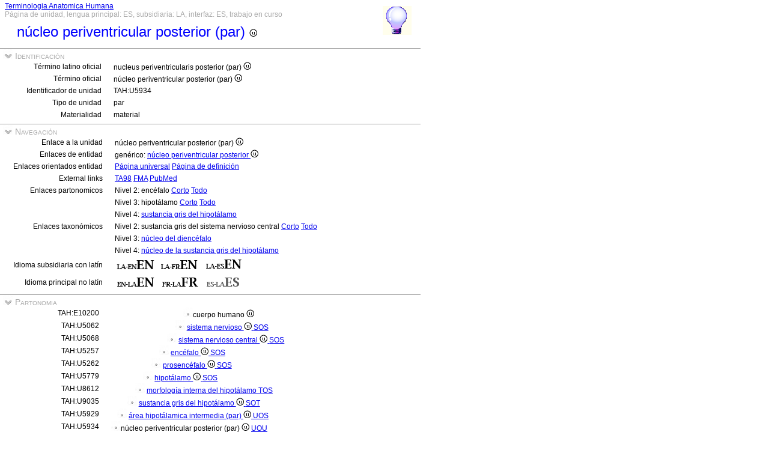

--- FILE ---
content_type: text/html
request_url: https://ifaa.unifr.ch/Public/TNAEntryPage/auto/unit/ES/TAH5934%20Unit%20ES.htm
body_size: 24434
content:
<!DOCTYPE html PUBLIC "-//W3C//DTD XHTML 1.0 Transitional//EN" "http://www.w3.org/TR/xhtml1/DTD/xhtml1-transitional.dtd">
<html xmlns="http://www.w3.org/1999/xhtml">
  <head>
    <title>posterior periventricular nucleus 5934</title>
    <LINK REL=StyleSheet HREF="../../../serv/TAPage.css" type="text/css" media="screen" />
    <LINK REL=StyleSheet HREF="../../../serv/TAPageP.css" media="print" />
    <script type="text/javascript" src="../../../serv/EntityPage.js" ></script>
  </head>
  <body>
    <DIV id="Container700">
      <DIV id="Header700">
        <TABLE>
          <TD>
            <TABLE id="TitleBox700">
              <TR>
                <DIV id="TitleLegend" title="Link to Home Page">
                  <a href="https://ifaa.unifr.ch/Public/TNAEntryPage/prop/HomeTNAPublicES.html">Terminologia Anatomica Humana</a>
                </DIV>
                <DIV id="TitleLegend" title="Tipo de página, idiomas: principal, subsidiaria e interfaz, estado de la página">
                  Página de unidad, lengua principal: ES, subsidiaria: LA, interfaz: ES, trabajo en curso
                </DIV>
              </TR>
              <TR>
                <DIV id="TitleContent" title="nucleus periventricularis posterior (par)">
                  <p>núcleo periventricular posterior (par) <img src='../../../img/UniLogo.png'/>
                </DIV>
              </TR>
            </TABLE>
          </TD>
          <TD>
            <DIV id="HelpIcon" title="Haga clic en el ícono para obtener ayuda en esta página">
              <a href="https://ifaa.unifr.ch/Public/TNAEntryPage/help/HelpUnitPage.pdf"><img src="../../../img/Help48.bmp"/></a>
            </DIV>
          </TD>
        </TABLE>
      </DIV>
      <DIV id="Body700">
        <TABLE class="SectionTitle700">
          <TR>
            <TD class="TitleSection" title="Identificación de la entidad actual por los terminos oficiales e il identificador único">
              <IMG id="BtnSectID" type="button" onclick="ToggleSection( 'SectID' )" src="../../../img/open.jpg">
              Identificación
            </TD>
          </TR>
        </TABLE>
        <DIV Id="SectID">
          <TABLE class="SectionContent">
            <TR>
              <TD class="rub" title="El término latino oficial unico aprobado por IFAA">
                Término latino oficial
              </TD>
              <TD class="spec">
                nucleus periventricularis posterior (par) <img src='../../../img/UniLogo.png'/>
              </TD>
            </TR>
            <TR>
              <TD class="rub" title="El término de la lengua primaria (non latino) conforme al término latino oficial">
                Término oficial
              </TD>
              <TD class="spec">
                núcleo periventricular posterior (par) <img src='../../../img/UniLogo.png'/>
              </TD>
            </TR>
            <TR>
              <TD class="rub" title="Identificador único de la unidad asignada para siempre">
                Identificador de unidad
              </TD>
              <TD class="spec">
                TAH:U5934
              </TD>
            </TR>
            <TR>
              <TD class="rub" title="el tipo de unidades son simple, par, set, pset, mset o unidades de servicio de propósito dedicado">
                Tipo de unidad
              </TD>
              <TD class="spec" title="una unidad par es una unidad que representa un par de dos entidades simétricas">
                par
              </TD>
            </TR>
            <TR>
              <TD class="rub" title="ya sea material, inmaterial (volumen, área, línea o punto), mixto o no físico.">
                Materialidad
              </TD>
              <TD class="spec" title="una entidad material o una unidad material tiene tres dimensiones y contiene materia">
                material
              </TD>
            </TR>
          </TABLE>
        </DIV><! SectID >
        <TABLE class="SectionTitle700">
          <TR>
            <TD class="TitleSection" title="Navegación a páginas alternativas en relación directa con la entidad o unidad actual">
              <IMG id="BtnSectNav" type="button" onclick="ToggleSection( 'SectNav' )" src="../../../img/open.jpg">
              Navegación
            </TD>
          </TR>
        </TABLE>
        <DIV Id="SectNav">
          <TABLE class="SectionContent">
            <TR>
              <TD class="rub" title="Este enlace apunta a la página unidad correspondiente">
                Enlace a la unidad
              </TD>
              <TD class="spec">
                núcleo periventricular posterior (par) <img src='../../../img/UniLogo.png'/>
              </TD>
            </TR>
            <TR>
              <TD class="rub" title="Estos enlaces apuntan a las páginas entidad correspondientes">
                Enlaces de entidad
              </TD>
              <TD class="spec">
                genérico: <a href="../../entity/ES/TAH5934 Entity ES.htm">núcleo periventricular posterior <img src='../../../img/UniLogo.png'/></a>
              </TD>
            </TR>
            <TR>
              <TD class="rub" title="Estos enlaces apuntan a páginas adicionales específicas de esta entidad">
                Enlaces orientados entidad
              </TD>
              <TD class="spec">
                <a href="../../univ/ES/TAH5934 Universal ES.htm">Página universal</a> <a href="../../Definition/ES/TAH5934 Definition ES.htm">Página de definición</a>
              </TD>
            </TR>
            <TR>
              <TD class="rub" title="Enlaces orientados entidad">
                External links
              </TD>
              <TD class="spec">
                <a href="https://ifaa.unifr.ch/Public/EntryPage/TA98%20Tree/Entity%20TA98%20EN/14.1.08.925 Entity TA98 EN.htm">TA98</a> <a href="https://bioportal.bioontology.org/ontologies/FMA/?p=classes&conceptid=http%3A%2F%2Fpurl.org%2Fsig%2Font%2Ffma%2Ffma62349">FMA</a> <a href='https://pubmed.ncbi.nlm.nih.gov/?term="posterior periventricular nucleus"&filter=simsearch1.fha&filter=pubt.review'>PubMed</a>
              </TD>
            </TR>
            <TR>
              <TD class="rub" title="Estos enlaces apuntan a diferentes listas partonomicas en relación con la entidad actual">
                Enlaces partonomicos
              </TD>
              <TD class="spec">
                Nivel 2: encéfalo <a href="../../part/ES/TAH5257 P2 ES.htm">Corto</a> <a href="../../part/ES/TAH5257 P2F ES.htm#5934">Todo</a>
              </TD>
            </TR>
            <TR>
              <TD class="rub">
                
              </TD>
              <TD class="spec">
                Nivel 3: hipotálamo <a href="../../part/ES/TAH5779 P3 ES.htm">Corto</a> <a href="../../part/ES/TAH5779 P3F ES.htm">Todo</a>
              </TD>
            </TR>
            <TR>
              <TD class="rub">
                
              </TD>
              <TD class="spec">
                Nivel 4: <a href="../../part/ES/TAH9035 P4 ES.htm#5934">sustancia gris del hipotálamo</a>
              </TD>
            </TR>
            <TR>
              <TD class="rub" title="Estos enlaces apuntan a diferentes listas taxonómicas en relación con la entidad actual">
                Enlaces taxonómicos
              </TD>
              <TD class="spec">
                Nivel 2: sustancia gris del sistema nervioso central <a href="../../tax/ES/TAH5069 T2 ES.htm">Corto</a> <a href="../../tax/ES/TAH5069 T2F ES.htm#5934">Todo</a>
              </TD>
            </TR>
            <TR>
              <TD class="rub">
                
              </TD>
              <TD class="spec">
                Nivel 3: <a href="../../tax/ES/TAH11623 T3 ES.htm#5934">núcleo del diencéfalo</a>
              </TD>
            </TR>
            <TR>
              <TD class="rub">
                
              </TD>
              <TD class="spec">
                Nivel 4: <a href="../../tax/ES/TAH11624 T4 ES.htm">núcleo de la sustancia gris del hipotálamo</a>
              </TD>
            </TR>
            <TR>
              <TD class="rub" title="Selección del idioma subsidiario con el latín como idioma principal">
                Idioma subsidiaria con latín
              </TD>
              <TD class="spec" title="Actually, primary language: español; subsidiary language: latín; interface language: español">
                 <a href="../../unit/LAEN/TAH5934 Unit EN.htm"><img src='../../../img/LAENEN.png'/></a> <a href="../../unit/LAFR/TAH5934 Unit EN.htm"><img src='../../../img/LAFREN.png'/></a> <a href="../../unit/LAES/TAH5934 Unit EN.htm"><img src='../../../img/LAESEN.png'/></a>
              </TD>
            </TR>
            <TR>
              <TD class="rub" title="Selección del idioma principal tan diferente del latín que se convierte en idioma subsidiario">
                Idioma principal no latín
              </TD>
              <TD class="spec" title="Actually, primary language: español; subsidiary language: latín; interface language: español">
                 <a href="../../unit/EN/TAH5934 Unit EN.htm"><img src='../../../img/ENLAEN.png'/></a> <a href="../../unit/FR/TAH5934 Unit FR.htm"><img src='../../../img/FRLAFR.png'/></a> <img src='../../../img/ESLAESd.png'/>
              </TD>
            </TR>
          </TABLE>
        </DIV><! SectNav >
        <TABLE class="SectionTitle700">
          <TR>
            <TD class="TitleSection" title="La jerarquía partonómica estrictamente basada en la relación PART_OF">
              <IMG id="BtnSectInf" type="button" onclick="ToggleSection( 'SectInf' )" src="../../../img/open.jpg">
              Partonomia
            </TD>
          </TR>
        </TABLE>
        <DIV Id="SectInf">
          <TABLE class="SectionContent">
            <TR>
              <TD class="rub" title="TAH:E10200">
                TAH:E10200
              </TD>
              <TD class="spec" title="corpus humanum ">
                <DIV class="XXj">
                  <img src="../../../img/round.jpg"/>cuerpo humano <img src='../../../img/UniLogo.png'/> 
                </DIV>
              </TD>
            </TR>
            <TR>
              <TD class="rub" title="TAH:E5062">
                TAH:U5062
              </TD>
              <TD class="spec" title="systema nervosum single of single">
                <DIV class="XXi">
                  <img src="../../../img/round.jpg"/> <a href="TAH5062 Unit EN.htm" >sistema nervioso <img src='../../../img/UniLogo.png'/> <a  href="../ES/TAH11395 Unit ES.htm">SOS</a></a>
                </DIV>
              </TD>
            </TR>
            <TR>
              <TD class="rub" title="TAH:E5068">
                TAH:U5068
              </TD>
              <TD class="spec" title="systema nervosum centrale single of single">
                <DIV class="XXh">
                  <img src="../../../img/round.jpg"/> <a href="TAH5068 Unit EN.htm" >sistema nervioso central <img src='../../../img/UniLogo.png'/> <a  href="../ES/TAH11395 Unit ES.htm">SOS</a></a>
                </DIV>
              </TD>
            </TR>
            <TR>
              <TD class="rub" title="TAH:E5257">
                TAH:U5257
              </TD>
              <TD class="spec" title="encephalon single of single">
                <DIV class="XXg">
                  <img src="../../../img/round.jpg"/> <a href="TAH5257 Unit EN.htm" >encéfalo <img src='../../../img/UniLogo.png'/> <a  href="../ES/TAH11395 Unit ES.htm">SOS</a></a>
                </DIV>
              </TD>
            </TR>
            <TR>
              <TD class="rub" title="TAH:E5262">
                TAH:U5262
              </TD>
              <TD class="spec" title="prosencephalon single of single">
                <DIV class="XXf">
                  <img src="../../../img/round.jpg"/> <a href="TAH5262 Unit EN.htm" >prosencéfalo <img src='../../../img/UniLogo.png'/> <a  href="../ES/TAH11395 Unit ES.htm">SOS</a></a>
                </DIV>
              </TD>
            </TR>
            <TR>
              <TD class="rub" title="TAH:E5779">
                TAH:U5779
              </TD>
              <TD class="spec" title="hypothalamus single of single">
                <DIV class="XXe">
                  <img src="../../../img/round.jpg"/> <a href="TAH5779 Unit EN.htm" >hipotálamo <img src='../../../img/UniLogo.png'/> <a  href="../ES/TAH11395 Unit ES.htm">SOS</a></a>
                </DIV>
              </TD>
            </TR>
            <TR>
              <TD class="rub" title="TAH:E29079">
                TAH:U8612
              </TD>
              <TD class="spec" title="morphologia interna hypothalami set of single">
                <DIV class="XXd">
                  <img src="../../../img/round.jpg"/> <a href="TAH8612 Unit EN.htm" >morfología interna del hipotálamo <a  href="../ES/TAH11399 Unit ES.htm">TOS</a></a>
                </DIV>
              </TD>
            </TR>
            <TR>
              <TD class="rub" title="TAH:E9035">
                TAH:U9035
              </TD>
              <TD class="spec" title="substantia grisea hypothalami single of set">
                <DIV class="XXc">
                  <img src="../../../img/round.jpg"/> <a href="TAH9035 Unit EN.htm" >sustancia gris del hipotálamo <img src='../../../img/UniLogo.png'/> <a  href="../ES/TAH11397 Unit ES.htm">SOT</a></a>
                </DIV>
              </TD>
            </TR>
            <TR>
              <TD class="rub" title="TAH:E27390">
                TAH:U5929
              </TD>
              <TD class="spec" title="area hypothalamica intermedia (par) pair of pair">
                <DIV class="XXb">
                  <img src="../../../img/round.jpg"/> <a href="TAH5929 Unit EN.htm" >área hipotálamica intermedia (par) <img src='../../../img/UniLogo.png'/> <a  href="../ES/TAH11402 Unit ES.htm">UOS</a></a>
                </DIV>
              </TD>
            </TR>
            <TR>
              <TD class="rub" title="TAH:E27393">
                TAH:U5934
              </TD>
              <TD class="spec" title="nucleus periventricularis posterior (par) pair of pair">
                <img src="../../../img/round.jpg"/>núcleo periventricular posterior (par) <img src='../../../img/UniLogo.png'/> <a  href="../ES/TAH11403 Unit ES.htm">UOU</a>
              </TD>
            </TR>
          </TABLE>
        </DIV><! SectInf >
        <TABLE class="SectionTitle700">
          <TR>
            <TD class="TitleSection" title="La jerarquía taxonómica estrictamente basada en la relación ISA">
              <IMG id="BtnSectTax" type="button" onclick="ToggleSection( 'SectTax' )" src="../../../img/open.jpg">
              Taxonomy
            </TD>
          </TR>
        </TABLE>
        <DIV Id="SectTax">
          <TABLE class="SectionContent">
            <TR>
              <TD class="rub" title="TAH10123">
                <a href="https://bioportal.bioontology.org/ontologies/FMA/?p=classes&conceptid=http%3A%2F%2Fpurl.org%2Fsig%2Font%2Ffma%2Ffma62955">FMA:62955</a>
              </TD>
              <TD class="spec" title="res anatomica <img src='../../../img/UniLogo.png'/>">
                <DIV class="LAo">
                  <img src="../../../img/round.jpg"/> <a href="../ES/TAH10123 Unit ES.htm" >entidad anatómica <img src='../../../img/UniLogo.png'/></a>
                </DIV>
              </TD>
            </TR>
            <TR>
              <TD class="rub" title="TAH10124">
                <a href="https://bioportal.bioontology.org/ontologies/FMA/?p=classes&conceptid=http%3A%2F%2Fpurl.org%2Fsig%2Font%2Ffma%2Ffma61775">FMA:61775</a>
              </TD>
              <TD class="spec" title="res physica">
                <DIV class="LAn">
                  <img src="../../../img/round.jpg"/> <a href="../ES/TAH10124 Unit ES.htm" >entidad fisica <img src='../../../img/UniLogo.png'/></a>
                </DIV>
              </TD>
            </TR>
            <TR>
              <TD class="rub" title="TAH10126">
                <a href="https://bioportal.bioontology.org/ontologies/FMA/?p=classes&conceptid=http%3A%2F%2Fpurl.org%2Fsig%2Font%2Ffma%2Ffma67165">FMA:67165</a>
              </TD>
              <TD class="spec" title="res corporea">
                <DIV class="LAm">
                  <img src="../../../img/round.jpg"/> <a href="../ES/TAH10126 Unit ES.htm" >entidad material <img src='../../../img/UniLogo.png'/></a>
                </DIV>
              </TD>
            </TR>
            <TR>
              <TD class="rub" title="TAH10131">
                <a href="https://bioportal.bioontology.org/ontologies/FMA/?p=classes&conceptid=http%3A%2F%2Fpurl.org%2Fsig%2Font%2Ffma%2Ffma305751">FMA:305751</a>
              </TD>
              <TD class="spec" title="structura anatomica">
                <DIV class="LAl">
                  <img src="../../../img/round.jpg"/> <a href="../ES/TAH10131 Unit ES.htm" >estructura anatómica <img src='../../../img/UniLogo.png'/></a>
                </DIV>
              </TD>
            </TR>
            <TR>
              <TD class="rub" title="TAH10189">
                <a href="https://bioportal.bioontology.org/ontologies/FMA/?p=classes&conceptid=http%3A%2F%2Fpurl.org%2Fsig%2Font%2Ffma%2Ffma67135">FMA:67135</a>
              </TD>
              <TD class="spec" title="structura anatomica postnatalis">
                <DIV class="LAk">
                  <img src="../../../img/round.jpg"/> <a href="../ES/TAH10189 Unit ES.htm" >estructura anatómica postnatal <img src='../../../img/UniLogo.png'/></a>
                </DIV>
              </TD>
            </TR>
            <TR>
              <TD class="rub" title="TAH10161">
                <a href="https://bioportal.bioontology.org/ontologies/FMA/?p=classes&conceptid=http%3A%2F%2Fpurl.org%2Fsig%2Font%2Ffma%2Ffma49443">FMA:49443</a>
              </TD>
              <TD class="spec" title="complexus anatomicus">
                <DIV class="LAj">
                  <img src="../../../img/round.jpg"/> <a href="../ES/TAH10161 Unit ES.htm" >complejo anatómico <img src='../../../img/UniLogo.png'/></a>
                </DIV>
              </TD>
            </TR>
            <TR>
              <TD class="rub" title="TAH10810">
                <a href="https://bioportal.bioontology.org/ontologies/FMA/?p=classes&conceptid=http%3A%2F%2Fpurl.org%2Fsig%2Font%2Ffma%2Ffma83115">FMA:83115</a>
              </TD>
              <TD class="spec" title="complexus partis principalis cellulae">
                <DIV class="LAi">
                  <img src="../../../img/round.jpg"/> <a href="../ES/TAH10810 Unit ES.htm" >complejo de porción cardinal de célula <img src='../../../img/UniLogo.png'/></a>
                </DIV>
              </TD>
            </TR>
            <TR>
              <TD class="rub" title="TAH15935">
                <a href="https://bioportal.bioontology.org/ontologies/FMA/?p=classes&conceptid=http%3A%2F%2Fpurl.org%2Fsig%2Font%2Ffma%2Ffma83143">FMA:83143</a>
              </TD>
              <TD class="spec" title="complexus systematis nervosi centralis">
                <DIV class="LAh">
                  <img src="../../../img/round.jpg"/> <a href="../ES/TAH15935 Unit ES.htm" >complejo del sistema nervioso central <img src='../../../img/UniLogo.png'/></a>
                </DIV>
              </TD>
            </TR>
            <TR>
              <TD class="rub" title="TAH5069">
                <a href="https://bioportal.bioontology.org/ontologies/FMA/?p=classes&conceptid=http%3A%2F%2Fpurl.org%2Fsig%2Font%2Ffma%2Ffma67242">FMA:67242</a>
              </TD>
              <TD class="spec" title="substantia grisea systematis nervosi centralis">
                <DIV class="LAg">
                  <img src="../../../img/round.jpg"/> <a href="../ES/TAH5069 Unit ES.htm" >sustancia gris del sistema nervioso central <img src='../../../img/UniLogo.png'/></a>
                </DIV>
              </TD>
            </TR>
            <TR>
              <TD class="rub" title="TAH19629">
                <a href="https://bioportal.bioontology.org/ontologies/FMA/?p=classes&conceptid=http%3A%2F%2Fpurl.org%2Fsig%2Font%2Ffma%2Ffma223151">FMA:223151</a>
              </TD>
              <TD class="spec" title="substantia grisea subcorticalis">
                <DIV class="LAf">
                  <img src="../../../img/round.jpg"/> <a href="../ES/TAH19629 Unit ES.htm" >sustancia gris subcortical <img src='../../../img/UniLogo.png'/></a>
                </DIV>
              </TD>
            </TR>
            <TR>
              <TD class="rub" title="TAH5070">
                <a href="https://bioportal.bioontology.org/ontologies/FMA/?p=classes&conceptid=http%3A%2F%2Fpurl.org%2Fsig%2Font%2Ffma%2Ffma83686">FMA:83686</a>
              </TD>
              <TD class="spec" title="nucleus">
                <DIV class="LAe">
                  <img src="../../../img/round.jpg"/> <a href="../ES/TAH5070 Unit ES.htm" >núcleo <img src='../../../img/UniLogo.png'/></a>
                </DIV>
              </TD>
            </TR>
            <TR>
              <TD class="rub" title="TAH14405">
                <a href="https://bioportal.bioontology.org/ontologies/FMA/?p=classes&conceptid=http%3A%2F%2Fpurl.org%2Fsig%2Font%2Ffma%2Ffma83840">FMA:83840</a>
              </TD>
              <TD class="spec" title="nucleus encephali">
                <DIV class="LAd">
                  <img src="../../../img/round.jpg"/> <a href="../ES/TAH14405 Unit ES.htm" >núcleo del encéfalo <img src='../../../img/UniLogo.png'/></a>
                </DIV>
              </TD>
            </TR>
            <TR>
              <TD class="rub">
                TAH11623
              </TD>
              <TD class="spec" title="nucleus diencephali">
                <DIV class="LAc">
                  <img src="../../../img/round.jpg"/> <a href="../ES/TAH11623 Unit ES.htm" >núcleo del diencéfalo <img src='../../../img/UniLogo.png'/></a>
                </DIV>
              </TD>
            </TR>
            <TR>
              <TD class="rub">
                TAH11624
              </TD>
              <TD class="spec" title="* nucleus substantiae griseae hypothalami">
                <DIV class="LAb">
                  <img src="../../../img/round.jpg"/> <a href="../ES/TAH11624 Unit ES.htm" >núcleo de la sustancia gris del hipotálamo <img src='../../../img/UniLogo.png'/></a>
                </DIV>
              </TD>
            </TR>
            <TR>
              <TD class="rub" title="TAH:G5934">
                <a href="https://bioportal.bioontology.org/ontologies/FMA/?p=classes&conceptid=http%3A%2F%2Fpurl.org%2Fsig%2Font%2Ffma%2Ffma62349">FMA:62349</a>
              </TD>
              <TD class="spec" title="nucleus periventricularis posterior">
                <img src="../../../img/round.jpg"/>núcleo periventricular posterior <img src='../../../img/UniLogo.png'/>
              </TD>
            </TR>
          </TABLE>
        </DIV><! SectTax >
      <TABLE  class="FooterTable700">
        <TR>
          <TD class="Base2L">
            
          </TD>
          <TD class="Base2R" title="Fecha de creación de esta página correspondiente a una instantánea de la base de datos">
            Fecha: 25.06.2025
          </TD>
        </TR>
      </TABLE>
      <DIV id="Footer700">
        <p><A href="http://www.ifaa.net/index.php/fipat/">FEDERATIVE INTERNATIONAL PROGRAMME FOR ANATOMICAL TERMINOLOGY</A> <A href="../../licensing-policy.html">Creative Commons Attribution-ShareAlike 4.0 International</A> <A rel=license href="http://creativecommons.org/licenses/by-sa/4.0/">(CC BY-SA 4.0)</A></p>
      </DIV>
      </DIV><! Body700 >
    </DIV><! Container700 >
    <SCRIPT>
      InitSections( );
    </SCRIPT>
  </body>
</html>
